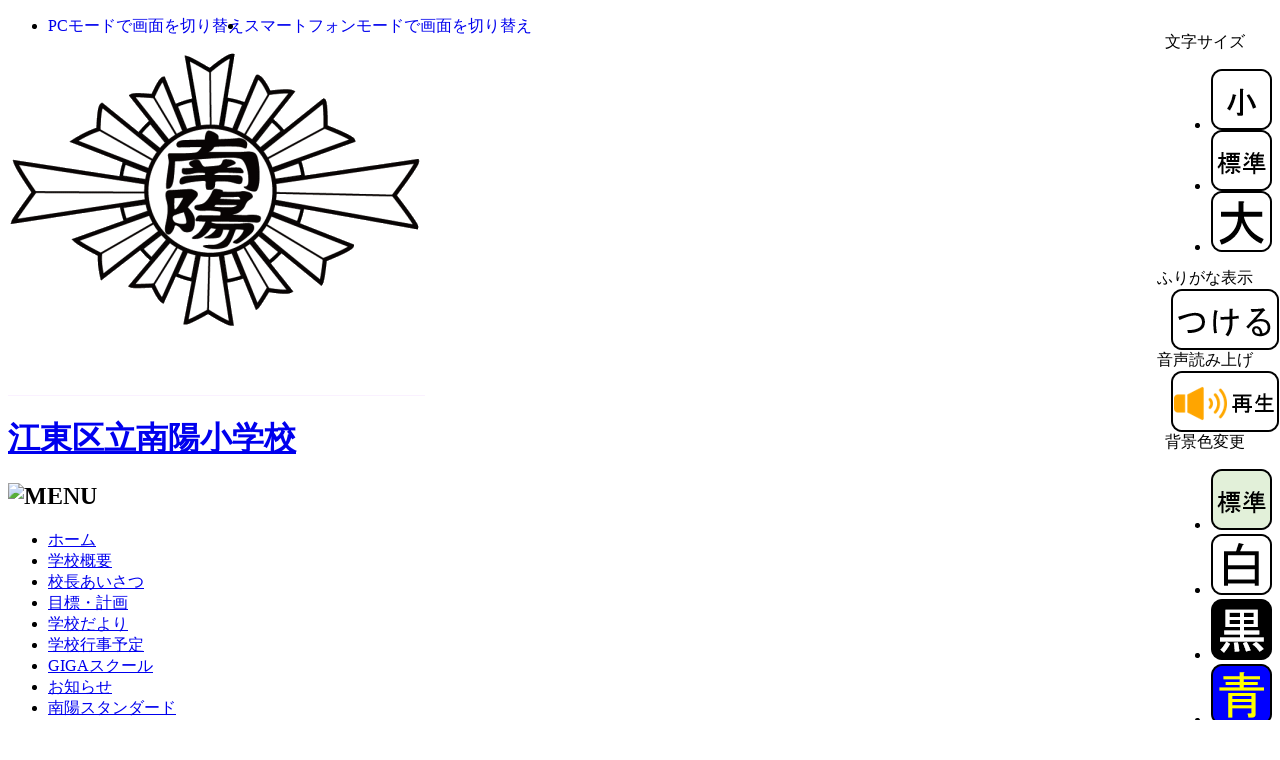

--- FILE ---
content_type: text/html; charset=UTF-8
request_url: https://nanyo-sho.koto.ed.jp/modules/hp_jpage19/index.php?page_parent=123
body_size: 19214
content:
<?xml version="1.0" encoding="UTF8"?>
<!DOCTYPE html PUBLIC "-//W3C//DTD XHTML 1.0 Transitional//EN" "http://www.w3.org/TR/xhtml1/DTD/xhtml1-transitional.dtd">
<html xmlns="http://www.w3.org/1999/xhtml" xml:lang="ja" lang="ja">
<head>
<meta name="viewport" content="width=device-width,initial-scale=1" /><meta http-equiv="content-type" content="text/html; charset=utf-8" />
<meta http-equiv="content-language" content="ja" />
<meta name="keywords" content="" />
<meta name="description" content="" />
<meta http-equiv="content-style-type" content="text/css" />
<meta http-equiv="content-script-type" content="text/javascript" />
<link rel="stylesheet" type="text/css" media="all" href="https://nanyo-sho.koto.ed.jp/themes/jschool_default_theme/css/style.css?latest=1720082690" />
<link rel="stylesheet" type="text/css" href="https://nanyo-sho.koto.ed.jp/themes/jschool_default_theme/css/ictea_cms.css?latest=1720082690" />
<link rel="stylesheet" type="text/css" title="white" href="https://nanyo-sho.koto.ed.jp/themes/jschool_default_theme/css/style_white.css?latest=1720082690"/>
<link rel="stylesheet" type="text/css" title="black" href="https://nanyo-sho.koto.ed.jp/themes/jschool_default_theme/css/style_black.css?latest=1720082690"/>
<link rel="stylesheet" type="text/css" title="blue" href="https://nanyo-sho.koto.ed.jp/themes/jschool_default_theme/css/style_blue.css?latest=1720082690"/>
<link rel="stylesheet" type="text/css" title="yellow" href="https://nanyo-sho.koto.ed.jp/themes/jschool_default_theme/css/style_yellow.css?latest=1720082690"/>
<script type="text/javascript" src="https://nanyo-sho.koto.ed.jp/themes/jschool_default_theme/js/jquery.js"></script>
<script type="text/javascript" src="https://nanyo-sho.koto.ed.jp/themes/jschool_default_theme/js/jQselectable.js"></script>
<script type="text/javascript" src="https://nanyo-sho.koto.ed.jp/themes/jschool_default_theme/js/jquery.cookie.js"></script>
<script type="text/javascript" src="https://nanyo-sho.koto.ed.jp/themes/jschool_default_theme/js/jmc.fontresize.js"></script>
<script type="text/javascript" src="https://nanyo-sho.koto.ed.jp/themes/jschool_default_theme/js/ictea_base_simplebox.js"></script>
<script type="text/javascript" src="https://nanyo-sho.koto.ed.jp/themes/jschool_default_theme/js/hp_theme_change_prepare.js"></script>
<script type="text/javascript">
	JThemechange.ANDT_URL = "https://andteacher.jp";
</script>


<script type="text/javascript" src="https://nanyo-sho.koto.ed.jp/themes/hp_jsmartphone/js/smart.js"></script>
<script language="JavaScript">
	JSmartphone.MENU_ICON_POSITION="R";
	JSmartphone.LOGIN= "1";
	JSmartphone.INFORMATION= "";
	JSmartphone.MOBILE= "";
	JSmartphone.ACCESS_COUNTER= "";
	JSmartphone.RANKING= "";
	JSmartphone.GOOGLE= "";
	JSmartphone.ImageSizeSP= "499";
	JSmartphone.ImageSizeTB= "768";
	JSmartphone.BreakPoint= "1023";
	JSmartphone.CMS_ID= "nanyo-sho";
	JSmartphone.THEME= "fancy";
	JSmartphone.CMS_URL = "https://nanyo-sho.koto.ed.jp";
	JSmartphone.KANABO_WEB_URL = "furigana.koto.ed.jp/saas/default.ashx??";
	JSmartphone.SCHOOL_TYPEL = "pri_sch";
	JSmartphone.BG_PATTERN = "bg1-1.jpg"
	JSmartphone.A11Y_BG_PATTERN = "bg0-0.jpg"
	JSmartphone.SCHOOL_NAME = "江東区立南陽小学校";
	JSmartphone.SCHOOL_NAME_LIMIT_COUNT = "15";
</script>

	<link
		rel="stylesheet"
		type="text/css"
		media="only screen and (min-width: 1023px)"
		href="https://nanyo-sho.koto.ed.jp/themes/hp_jsmartphone/css/smart_common.css?latest=1720082690"
	/>
					<link
			rel="stylesheet"
			type="text/css"
			media="only screen and (max-width: 1023px)"
			href="https://nanyo-sho.koto.ed.jp/themes/hp_jsmartphone/css/smart_fancy.css?latest=1720082690"
		/>
			
	<script type="text/javascript" src="https://nanyo-sho.koto.ed.jp/themes/jschool_default_theme/js/accessibility/voice_s.js"></script>
	<script type="text/javascript">
		KanaboVoice.host_id = "ed.koto";
	</script>

	<script type="text/javascript" src="https://nanyo-sho.koto.ed.jp/themes/jschool_default_theme/js/accessibility/web_s.js"></script>
	<script type="text/javascript">
		const Kanabo={};
		Kanabo.HP_ORIGINAL_DOMAIN_NAME = "koto.ed.jp";
		if(Kanabo.HP_ORIGINAL_DOMAIN_NAME != '')
		{
			KanaboWeb.addHostName("koto.ed.jp");
		}
		KanaboWeb.addHostName("koto.andteacher.jp");
		KanaboWeb.host_id = "ed.koto";
		// サーバーからの受信通知イベントをオーバーライド
		KanaboWeb.onReceived = function() 
		{
			try
			{
				
			}
			catch(e)
			{
				//alert("error");
			}
		}
		
		// ふりがな変換実行後のイベントをオーバーライド
		KanaboWeb.onTranslated = function() 
		{
			try
			{
				
			}
			catch(e)
			{
				alert("ふりがな表示が中断されました。\nふりがなをはずすを押し、もう一度、ふりがなをつけるを押してください。");
			}
		}
		
		// ふりがな表示フォーカスの要求
		KanaboWeb.onRequiredFocus = function(translated)
		{
			try
			{
				if(translated == true)
				{
					// [はずす]ボタンにフォーカスを合わせる
					var element = document.getElementsByClassName("f_off")[0].children[0];
					element.focus({ focusVisible: true });
				}
				else
				{
					// [つける]ボタンにフォーカスを合わせる
					var element = document.getElementsByClassName("f_on")[0].children[0];
					element.focus({ focusVisible: true });
				}
			}
			catch(e)
			{
				alert("ふりがな表示が中断されました。\nふりがなをはずすを押し、もう一度、ふりがなをつけるを押してください。");
			}
		}
	</script>

<script type="text/javascript" src="https://nanyo-sho.koto.ed.jp/themes/jschool_default_theme/js/accessibility/style.js"></script>

<title>
	
																									箱庭室 -
										
		
				ことばときこえの教室 -
	
	江東区立南陽小学校
	
		</title>

<!-- CSS3 Emu for IE8 -->
<!--[if IE 8]>
<style type="text/css">
.box,
.topPage .logoSet,
#header .topImage,
#header .topImage .topImage2,
#header .subPage{
	behavior: url(https://nanyo-sho.koto.ed.jp/themes/jschool_default_theme/html_lib/PIE.htc)\9;
	*behavior: null;
}
</style>
<![endif]-->

<style>
.f_on{display: inline;}
.f_off{display: none;}
.furigana .f_on{display: none;}
.furigana .f_off{display: inline;}
</style>

<script src="https://nanyo-sho.koto.ed.jp/include/xoops.js?latest=1325657786" type="text/javascript"></script>
<link rel="stylesheet" href="https://nanyo-sho.koto.ed.jp/language/japanese/style.css?latest=1325657786" type="text/css" />


</head>

<body id="pageTop">
<div id="background1"><div id="background2"><div id="background3">

<div class="box topPage" style="float:right; clear:both; z-index:998; position:fixed; right:1px">
	<dl>
						<div class="wa_boxIn" id="textsizer">
			<dt style="text-align: center">
				<span class="textresizer-label">文字サイズ</span>
			</dt>
			<dd>
				<div id="text-resizer-controls" class="textresizer">
					<ul>
						<li>
							<div class="char_size">
								<span>
									<a href="javascript:;" id="Small" title="小さく">
										<img src="https://nanyo-sho.koto.ed.jp/modules/hp_jschoolbase/images/small.png" alt="小さく"/>
									</a>
								</span>
							</div>
						</li>
						<li>
							<div class="char_size">
								<span>
									<a href="javascript:;" id="base" title="標準">
										<img src="https://nanyo-sho.koto.ed.jp/modules/hp_jschoolbase/images/standard.png" alt="標準" />
									</a>
								</span>
							</div>
						</li>
						<li>
							<div class="char_size">
								<span>
									<a href="javascript:;" id="Large" title="大きく">
										<img src="https://nanyo-sho.koto.ed.jp/modules/hp_jschoolbase/images/big.png" alt="大きく" />
									</a>
								</span>
							</div>
						</li>
					</ul>
				</div>
			</dd>
		</div>
				
						<div class="wa_boxIn" id="ruby">
			<dt  style="text-align:center;">
				<span class="ruby-label">ふりがな表示</span>
			</dt>
			<dd>
				<div id="ruby-controls" class="ruby">
				<span class="f_on">
					<a href="javascript:KanaboWeb.execCommand('on','kb_lv=0&kb_md=0&kb_sz=70%&kb_ft=custom&kb_ht=none')">
						<img src="https://nanyo-sho.koto.ed.jp/modules/hp_jschoolbase/images/on.png" alt="ふりがなつける" />
					</a>
				</span>
				<span class="f_off">
					<a href="javascript:KanaboWeb.execCommand('off')">
						<img src="https://nanyo-sho.koto.ed.jp/modules/hp_jschoolbase/images/off.png" alt="ふりがなはずす" />
					</a>
				</span>
				</div>
			</dd>
		</div>
				
						<div class="wa_boxIn" id="voice">
			<dt style="text-align:center;">
				<span class="voice-label">音声読み上げ</span>
			</dt>
			<dd>
				<div id="voice-controls" class="voice">
					<span>
																	<a href="javascript:KanaboVoice.openPopup('pageTop','kbv_valias=f2&kbv_speed=1')">
							<img src="https://nanyo-sho.koto.ed.jp/modules/hp_jschoolbase/images/voice_on.png"  alt="開始(別ウィンドウで開く)" />
						</a>
																</span>
				</div>
			</dd>
		</div>
								<div class="wa_boxIn" id="color-contrast">
			<dt  style="text-align:center;">
				<span class="color-contrast-label">背景色変更</span>
			</dt>
			<dd>
				<div id="color-contrast-controls" class="color-contrast">
					<ul>
						<li>
						<span>
							<a title="base" href="javascript:KanaboStyle.setActiveStyleSheet('base')">
								<img src="https://nanyo-sho.koto.ed.jp/modules/hp_jschoolbase/images/base.png" alt="背景色標準"/>
							</a>
						</span>
						</li>
						<li>
						<span>
							<a title="white" href="javascript:KanaboStyle.setActiveStyleSheet('white')">
								<img src="https://nanyo-sho.koto.ed.jp/modules/hp_jschoolbase/images/white.png" alt="背景色白"/>
							</a>
						</span>
						</li>
						<li>
						<span>
							<a title="black" href="javascript:KanaboStyle.setActiveStyleSheet('black')">
								<img src="https://nanyo-sho.koto.ed.jp/modules/hp_jschoolbase/images/black.png" alt="背景色黒"/>
							</a>
						</span>
						</li>
						<li>
						<span>
							<a title="blue" href="javascript:KanaboStyle.setActiveStyleSheet('blue')">
								<img src="https://nanyo-sho.koto.ed.jp/modules/hp_jschoolbase/images/blue.png" alt="背景色青"/>
							</a>
						</span>
						</li>
						<li>
						<span>
							<a title="yellow" href="javascript:KanaboStyle.setActiveStyleSheet('yellow')">
								<img src="https://nanyo-sho.koto.ed.jp/modules/hp_jschoolbase/images/yellow.png" alt="背景色黄"/>
							</a>
						</span>
						</li>
					</ul>
				</div>
			</dd>
		</div>
			</dl>
</div>

<div class="switchDevice" style="z-index:999; position:relative;">
	<ul style="display: flex; left: 15px">
		<li>
			<a class="pc off" tabindex="0" href="#" id="pc-focus" role="button" style="text-decoration-line: none;">
				<span class="content_blind">
					PCモードで画面を切り替え
				</span>
			</a>
		</li>
		<li>
			<a class="sp off" tabindex="0" href="#" id="sp-focus" role="button" style="text-decoration-line: none;">
				<span class="content_blind">
					スマートフォンモードで画面を切り替え
				</span>
			</a>
		</li>
	</ul>
</div>
<div id="nav-box" class="position-R">
	<div id="nav-drawer" style="display:none;">
		<input id="nav-input" type="checkbox" class="nav-unshown" />
				<button id="nav-open" onclick="document.getElementById('nav-input').checked=!document.getElementById('nav-input').checked;" title="メニューのサイドバーを表示する" aria-expanded="false"></button>
				<label class="nav-unshown" id="nav-close" for="nav-input"></label>
		<div id="nav-content" class="nav-R" aria-hidden="true"></div>
	</div>
</div>

<div id="siteSubPage">
<div id="header">
	<div class="headerIn">
		<div class="subPage">
			<div class="logoSet">
												<p class="logo">
					<img src="https://nanyo-sho.koto.ed.jp/modules/hp_jschoolbase/attachfile/file59a3dbb27cf76.gif" alt="" />
				</p>
								
												<h1 style="font-family:serif;">
					<a href="https://nanyo-sho.koto.ed.jp">
					江東区立南陽小学校
					</a>
				</h1>
							</div>
		</div>
	</div>
</div>
</div>

<div id="container">

<div id="leftColumn">
												<div class="box mainMenu"><div class="boxIn">
							
				<!-- <h3><span>メインメニュー</span></h3>-->
				<h2>
	<img src="https://nanyo-sho.koto.ed.jp/themes/jschool_default_theme/images/h3_menu.png" alt="MENU" />
</h2>

<ul id="mainMenu">
	<li class="icon_set01"><a href="https://nanyo-sho.koto.ed.jp/">ホーム</a></li>
					<li class="icon_set08">
		<a href="https://nanyo-sho.koto.ed.jp/modules/hp_jpage5/" title="学校概要">
						学校概要
						
					</a>
			</li>
				<li class="icon_set02">
		<a href="https://nanyo-sho.koto.ed.jp/modules/hp_jpage2/" title="校長あいさつ">
						校長あいさつ
						
					</a>
			</li>
				<li class="icon_set03">
		<a href="https://nanyo-sho.koto.ed.jp/modules/hp_jpage7/" title="目標・計画">
						目標・計画
						
					</a>
			</li>
				<li class="icon_set07">
		<a href="https://nanyo-sho.koto.ed.jp/modules/hp_jpage8/" title="学校だより">
						学校だより
						
					</a>
			</li>
				<li class="icon_set04">
		<a href="https://nanyo-sho.koto.ed.jp/modules/hp_jpage9/" title="学校行事予定">
						学校行事予定
						
					</a>
			</li>
				<li class="icon_set10">
		<a href="https://nanyo-sho.koto.ed.jp/modules/hp_jpage25/" title="GIGAスクール">
						GIGAスクール
						
					</a>
			</li>
				<li class="icon_set11">
		<a href="https://nanyo-sho.koto.ed.jp/modules/hp_jpage28/" title="お知らせ">
						お知らせ
						
					</a>
			</li>
				<li class="icon_set01">
		<a href="https://nanyo-sho.koto.ed.jp/modules/hp_jpage29/" title="南陽スタンダード">
						南陽スタンダード
						
					</a>
			</li>
				<li class="icon_set09">
		<a href="https://nanyo-sho.koto.ed.jp/modules/hp_jpage30/" title="いじめ防止基本方針">
						いじめ防止基本方針
						
					</a>
			</li>
				<li class="icon_set12">
		<a href="https://nanyo-sho.koto.ed.jp/modules/hp_jpage1/" title="日記ページ">
						日記ページ
						
					</a>
			</li>
				<li class="icon_set13">
		<a href="https://nanyo-sho.koto.ed.jp/modules/hp_jpage11/" title="給食情報">
						給食情報
						
					</a>
			</li>
				<li class="icon_set11">
		<a href="https://nanyo-sho.koto.ed.jp/modules/hp_jpage19/" title="ことばときこえの教室">
						<strong style="font-weight: bold">
			<span class="access_menu" style="color:red">ことばときこえの教室</span>
			</strong>
						
					</a>
			</li>
				<li class="icon_set07">
		<a href="https://nanyo-sho.koto.ed.jp/modules/hp_jpage32/" title="ことばときこえ日記">
						ことばときこえ日記
						
					</a>
			</li>
				<li class="icon_set12">
		<a href="https://nanyo-sho.koto.ed.jp/modules/hp_jpage12/" title="ひまわり教室">
						ひまわり教室
						
					</a>
			</li>
				<li class="icon_set10">
		<a href="https://nanyo-sho.koto.ed.jp/modules/hp_jpage13/" title="保護者へのお願い">
						保護者へのお願い
						
					</a>
			</li>
				<li class="icon_set05">
		<a href="https://nanyo-sho.koto.ed.jp/modules/hp_jpage20/" title="新１年生の保護者の皆様へ">
						新１年生の保護者の皆様へ
						
					</a>
			</li>
				<li class="icon_set09">
		<a href="https://nanyo-sho.koto.ed.jp/modules/hp_jpage14/" title="学校支援地域本部">
						学校支援地域本部
						
					</a>
			</li>
				<li class="icon_set11">
		<a href="https://nanyo-sho.koto.ed.jp/modules/hp_jpage15/" title="江東きっずクラブ">
						江東きっずクラブ
						
					</a>
			</li>
				<li class="icon_set05">
		<a href="https://nanyo-sho.koto.ed.jp/modules/hp_jpage16/" title="学校開放（校庭開放）">
						学校開放（校庭開放）
						
					</a>
			</li>
				<li class="icon_set07">
		<a href="https://nanyo-sho.koto.ed.jp/modules/hp_jpage17/" title="様式集">
						様式集
						
					</a>
			</li>
				<li class="icon_set10">
		<a href="https://nanyo-sho.koto.ed.jp/modules/hp_jpage18/" title="リンク集">
						リンク集
						
					</a>
			</li>
				<li class="icon_set09">
		<a href="https://nanyo-sho.koto.ed.jp/modules/hp_jsitemap/" title="サイトマップ">
						サイトマップ
						
					</a>
			</li>
		</ul>
<ul class="subMenu">
		<li class="subMenu" ><a href="https://nanyo-sho.koto.ed.jp/modules/hp_jmanual/">操作方法</a></li>
	</ul>
		</div></div>
	</div>
<div id="mainColumn">






<div class="box"><div class="boxIn">
<div>
	<ul id="breadcrumbs">
		<li class="home"><a href="https://nanyo-sho.koto.ed.jp">ホーム</a></li>
		<li><a href="https://nanyo-sho.koto.ed.jp/modules/hp_jpage19/">ことばときこえの教室</a></li>
	</ul>
</div>

<div class="sub_box">
	<h2 class="title">
		箱庭室
	</h2>
	
			<div style="position:relative;left:5px;top:-5px;">
				<a href="javascript:KanaboVoice.openPopup('hp_jpage19_read','kbv_valias=f2&kbv_speed=1')">
			<img src="https://nanyo-sho.koto.ed.jp/modules/hp_jschoolbase/images/voice_on_block.png" height="30" alt="開始(別ウィンドウで開く)" />
		</a>
			</div>
		
	<div id="hp_jpage19_read">
				<span class="content_blind">
			箱庭室
		</span>
		
		<div class="contentsLayout1">
											<div class="clImage ">
																	<div style="overflow: hidden;">
																								<img alt="hakoniwa" src="https://nanyo-sho.koto.ed.jp/modules/hp_jmenu/attachfile/file599fd6d20736d.jpg" style="transform: rotate(0deg); max-width :100%; " >
																					</div>
												<br />
									</div>
								<p style="padding-bottom: 0px; margin: 0; ">「ことばときこえの教室」に戻るにはブラウザの「←戻る」</p>
					</div>
		
		<p class="date">
			更新日：2017年08月25日 16:50:43
		</p>
	</div>
</div>

<div class="footnavi">
						<a class="prev" href="index.php?page_parent=122" title="個別指導室　プレイルーム">前のページ</a>			<a class="next" href="index.php?page_parent=124" title="聴力検査室">次のページ</a>			</div>

<script language="JavaScript">
	//閉じる
	function windowClose(){
		window.close();
	}
</script>
</div></div>




</div>


</div>

</div></div></div>
<div id="footer">
	<div class="footerIn">
		<div class="logoSet">
									<p class="logo">
				<img src="https://nanyo-sho.koto.ed.jp/modules/hp_jschoolbase/attachfile/file59a3dbb27cf76.gif" alt="" />
			</p>
						
									<p class="logo_school_name_txt" style="font-size: 1.2em";>
				<a href="https://nanyo-sho.koto.ed.jp" style="font-family:serif; color:#000000; text-decoration-line: none;">
					江東区立南陽小学校
				</a>
			</p>
					</div>
	</div>
		<div class="footerContents">
		
	</div>
</div>
		<!-- Google tag (gtag.js) -->
	<script async src="https://www.googletagmanager.com/gtag/js?id=G-55PD6SEL6L"></script>
	<script>
		window.dataLayer = window.dataLayer || [];
		function gtag(){dataLayer.push(arguments);}
		gtag('js', new Date());

		gtag('config', 'G-55PD6SEL6L');
	</script>
	
</body>
</html>